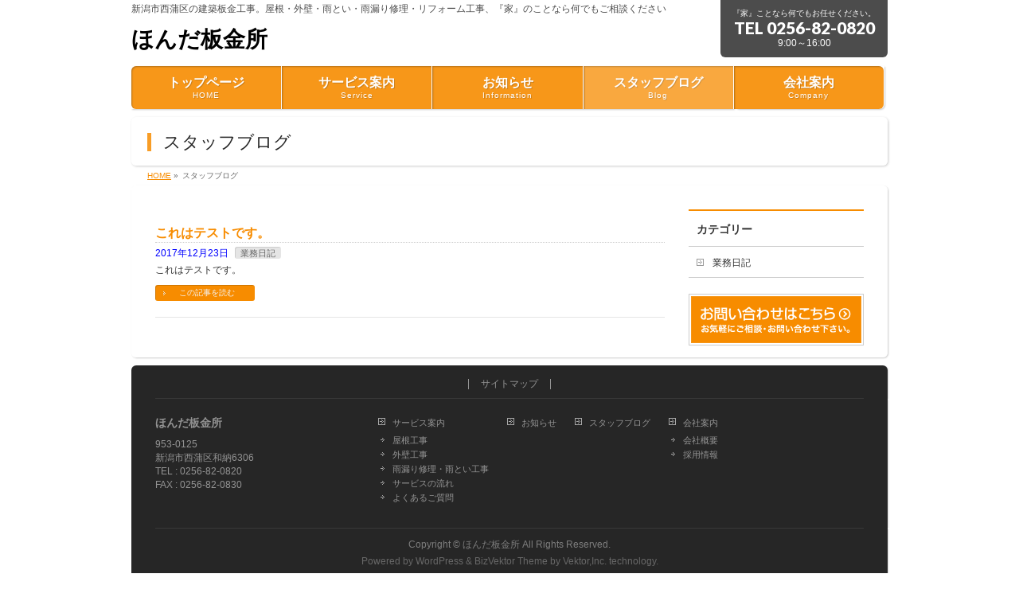

--- FILE ---
content_type: text/html; charset=UTF-8
request_url: http://www.hondabankinsho.com/blog/
body_size: 26772
content:
<!DOCTYPE html>
<!--[if IE]>
<meta http-equiv="X-UA-Compatible" content="IE=Edge">
<![endif]-->
<html xmlns:fb="http://ogp.me/ns/fb#" lang="ja">
<head>
<meta charset="UTF-8" />
<link rel="start" href="http://www.hondabankinsho.com" title="HOME" />

<meta id="viewport" name="viewport" content="width=device-width, initial-scale=1">
<title>スタッフブログ | ほんだ板金所</title>
<meta name="keywords" content="ほんだ板金,建築板金,屋根工事,太陽光発電,外壁工事,雨とい,リフォーム,新潟県,新潟市" />
<link rel='dns-prefetch' href='//s0.wp.com' />
<link rel='dns-prefetch' href='//s.gravatar.com' />
<link rel='dns-prefetch' href='//fonts.googleapis.com' />
<link rel='dns-prefetch' href='//s.w.org' />
<link rel="alternate" type="application/rss+xml" title="ほんだ板金所 &raquo; フィード" href="http://www.hondabankinsho.com/feed/" />
<link rel="alternate" type="application/rss+xml" title="ほんだ板金所 &raquo; コメントフィード" href="http://www.hondabankinsho.com/comments/feed/" />
<meta name="description" content="新潟市西蒲区の建築板金工事。屋根・外壁・雨とい・雨漏り修理・リフォーム工事、『家』のことなら何でもご相談ください" />
<style type="text/css">.keyColorBG,.keyColorBGh:hover,.keyColor_bg,.keyColor_bg_hover:hover{background-color: #f78c00;}.keyColorCl,.keyColorClh:hover,.keyColor_txt,.keyColor_txt_hover:hover{color: #f78c00;}.keyColorBd,.keyColorBdh:hover,.keyColor_border,.keyColor_border_hover:hover{border-color: #f78c00;}.color_keyBG,.color_keyBGh:hover,.color_key_bg,.color_key_bg_hover:hover{background-color: #f78c00;}.color_keyCl,.color_keyClh:hover,.color_key_txt,.color_key_txt_hover:hover{color: #f78c00;}.color_keyBd,.color_keyBdh:hover,.color_key_border,.color_key_border_hover:hover{border-color: #f78c00;}</style>
		<script type="text/javascript">
			window._wpemojiSettings = {"baseUrl":"https:\/\/s.w.org\/images\/core\/emoji\/2.3\/72x72\/","ext":".png","svgUrl":"https:\/\/s.w.org\/images\/core\/emoji\/2.3\/svg\/","svgExt":".svg","source":{"concatemoji":"http:\/\/www.hondabankinsho.com\/wp-includes\/js\/wp-emoji-release.min.js?ver=4.9.1"}};
			!function(a,b,c){function d(a,b){var c=String.fromCharCode;l.clearRect(0,0,k.width,k.height),l.fillText(c.apply(this,a),0,0);var d=k.toDataURL();l.clearRect(0,0,k.width,k.height),l.fillText(c.apply(this,b),0,0);var e=k.toDataURL();return d===e}function e(a){var b;if(!l||!l.fillText)return!1;switch(l.textBaseline="top",l.font="600 32px Arial",a){case"flag":return!(b=d([55356,56826,55356,56819],[55356,56826,8203,55356,56819]))&&(b=d([55356,57332,56128,56423,56128,56418,56128,56421,56128,56430,56128,56423,56128,56447],[55356,57332,8203,56128,56423,8203,56128,56418,8203,56128,56421,8203,56128,56430,8203,56128,56423,8203,56128,56447]),!b);case"emoji":return b=d([55358,56794,8205,9794,65039],[55358,56794,8203,9794,65039]),!b}return!1}function f(a){var c=b.createElement("script");c.src=a,c.defer=c.type="text/javascript",b.getElementsByTagName("head")[0].appendChild(c)}var g,h,i,j,k=b.createElement("canvas"),l=k.getContext&&k.getContext("2d");for(j=Array("flag","emoji"),c.supports={everything:!0,everythingExceptFlag:!0},i=0;i<j.length;i++)c.supports[j[i]]=e(j[i]),c.supports.everything=c.supports.everything&&c.supports[j[i]],"flag"!==j[i]&&(c.supports.everythingExceptFlag=c.supports.everythingExceptFlag&&c.supports[j[i]]);c.supports.everythingExceptFlag=c.supports.everythingExceptFlag&&!c.supports.flag,c.DOMReady=!1,c.readyCallback=function(){c.DOMReady=!0},c.supports.everything||(h=function(){c.readyCallback()},b.addEventListener?(b.addEventListener("DOMContentLoaded",h,!1),a.addEventListener("load",h,!1)):(a.attachEvent("onload",h),b.attachEvent("onreadystatechange",function(){"complete"===b.readyState&&c.readyCallback()})),g=c.source||{},g.concatemoji?f(g.concatemoji):g.wpemoji&&g.twemoji&&(f(g.twemoji),f(g.wpemoji)))}(window,document,window._wpemojiSettings);
		</script>
		<style type="text/css">
img.wp-smiley,
img.emoji {
	display: inline !important;
	border: none !important;
	box-shadow: none !important;
	height: 1em !important;
	width: 1em !important;
	margin: 0 .07em !important;
	vertical-align: -0.1em !important;
	background: none !important;
	padding: 0 !important;
}
</style>
<link rel='stylesheet' id='contact-form-7-css'  href='http://www.hondabankinsho.com/wp-content/plugins/contact-form-7/includes/css/styles.css?ver=4.9.2' type='text/css' media='all' />
<link rel='stylesheet' id='Biz_Vektor_common_style-css'  href='http://www.hondabankinsho.com/wp-content/themes/biz-vektor/css/bizvektor_common_min.css?ver=1.10.0' type='text/css' media='all' />
<link rel='stylesheet' id='Biz_Vektor_Design_style-css'  href='http://www.hondabankinsho.com/wp-content/plugins/biz-vektor-penetrate/css/penetrate.css?ver=1.0.3' type='text/css' media='all' />
<link rel='stylesheet' id='Biz_Vektor_plugin_sns_style-css'  href='http://www.hondabankinsho.com/wp-content/themes/biz-vektor/plugins/sns/style_bizvektor_sns.css?ver=4.9.1' type='text/css' media='all' />
<link rel='stylesheet' id='Biz_Vektor_add_web_fonts-css'  href='//fonts.googleapis.com/css?family=Droid+Sans%3A700%7CLato%3A900%7CAnton&#038;ver=4.9.1' type='text/css' media='all' />
<link rel='stylesheet' id='jetpack_css-css'  href='http://www.hondabankinsho.com/wp-content/plugins/jetpack/css/jetpack.css?ver=5.6.1' type='text/css' media='all' />
<link rel='stylesheet' id='jquery.lightbox.min.css-css'  href='http://www.hondabankinsho.com/wp-content/plugins/wp-jquery-lightbox/styles/lightbox.min.css?ver=1.4.6' type='text/css' media='all' />
<script type='text/javascript' src='http://www.hondabankinsho.com/wp-includes/js/jquery/jquery.js?ver=1.12.4'></script>
<script type='text/javascript' src='http://www.hondabankinsho.com/wp-includes/js/jquery/jquery-migrate.min.js?ver=1.4.1'></script>
<link rel='https://api.w.org/' href='http://www.hondabankinsho.com/wp-json/' />
<link rel="EditURI" type="application/rsd+xml" title="RSD" href="http://www.hondabankinsho.com/xmlrpc.php?rsd" />
<link rel="wlwmanifest" type="application/wlwmanifest+xml" href="http://www.hondabankinsho.com/wp-includes/wlwmanifest.xml" /> 

<link rel='dns-prefetch' href='//v0.wordpress.com'/>
<link rel='dns-prefetch' href='//widgets.wp.com'/>
<link rel='dns-prefetch' href='//s0.wp.com'/>
<link rel='dns-prefetch' href='//0.gravatar.com'/>
<link rel='dns-prefetch' href='//1.gravatar.com'/>
<link rel='dns-prefetch' href='//2.gravatar.com'/>
<link rel='dns-prefetch' href='//i0.wp.com'/>
<link rel='dns-prefetch' href='//i1.wp.com'/>
<link rel='dns-prefetch' href='//i2.wp.com'/>
<style type='text/css'>img#wpstats{display:none}</style><!-- [ BizVektor OGP ] -->
<meta property="og:site_name" content="ほんだ板金所" />
<meta property="og:url" content="http://www.hondabankinsho.com" />
<meta property="fb:app_id" content="" />
<meta property="og:type" content="website" />
<meta property="og:title" content="ほんだ板金所" />
<meta property="og:description" content="新潟市西蒲区の建築板金工事。屋根・外壁・雨とい・雨漏り修理・リフォーム工事、『家』のことなら何でもご相談ください" />
<!-- [ /BizVektor OGP ] -->
<!--[if lte IE 8]>
<link rel="stylesheet" type="text/css" media="all" href="http://www.hondabankinsho.com/wp-content/plugins/biz-vektor-penetrate/css/penetrate_oldie.css" />
<![endif]-->
<link rel="pingback" href="http://www.hondabankinsho.com/xmlrpc.php" />
<meta name="description" content="新潟市西蒲区の建築板金工事。屋根・外壁・雨とい・雨漏り修理・リフォーム工事、『家』のことなら何でもご相談ください" />

<!-- Jetpack Open Graph Tags -->
<meta property="og:type" content="website" />
<meta property="og:title" content="ほんだ板金所" />
<meta property="og:description" content="新潟市西蒲区の建築板金工事。屋根・外壁・雨とい・雨漏り修理・リフォーム工事、『家』のことなら何でもご相談ください" />
<meta property="og:url" content="http://www.hondabankinsho.com/blog/" />
<meta property="og:site_name" content="ほんだ板金所" />
<meta property="og:image" content="https://s0.wp.com/i/blank.jpg" />
<meta property="og:locale" content="ja_JP" />
<style type="text/css">
body { color:#333333;}
</style>
<!-- BizVektor Penetrate original color -->
<style type="text/css">
#headerTop	{ background-color:rgba(255,255,255,0.9); color:#4d4d4d;}
#container	{ background-color:rgba(255,255,255,0.9);}
a,
#panList a,
.content dt	{ color:#f78c00; }

#gMenu .assistive-text,
#gMenu .menu li a,
.content h2,
.content h1.contentTitle,
.content h1.entryPostTitle,
.content .mainFootContact .mainFootBt a,
.sideTower li.sideBnr#sideContact a,
#sideTower li.sideBnr#sideContact a{ background-color:#f78c00; }

/* bg */
input[type=button],
input[type=submit],
a.btn,
.linkBtn a,
.moreLink a,
.btn.btnS a,
.btn.btnM a,
.btn.btnL a,
a.btn.btnS,
a.btn.btnM,
a.btn.btnL,
.content p.btn.btnL input,
#searchform input[type=submit],
p.form-submit input[type=submit],
form#searchform input#searchsubmit,
.content form input.wpcf7-submit,
#confirm-button input,
.content .infoList .infoCate a:hover,
.paging span.current,
.paging a:hover,
#pagetop a	{ background-color:#f78c00;color:#f5f5f5; }

#pagetop a:hover,
.moreLink a:hover,
.btn.btnS a:hover,
.btn.btnM a:hover,
.btn.btnL a:hover,
a:hover.btn.btnS,
a:hover.btn.btnM,
a:hover.btn.btnL,
.content .mainFootContact .mainFootBt a:hover,
.sideTower li.sideBnr#sideContact a:hover,
#sideTower li.sideBnr#sideContact a:hover	{ background-color:#f78c00; opacity:0.95;}

.content h4,
.content .child_page_block h4 a:hover,
.content .child_page_block p a:hover,
.content .childPageBox ul li.current_page_item li a,
.content .mainFootContact p.mainFootTxt span.mainFootTel,
.content h3	{ border-left-color:#f78c00;}

.content .child_page_block h4 a,
.paging span,
.paging a	{ border-color:#f78c00; }
.paging a { color:#f78c00; }

.sideTower .localHead,
#sideTower .localHead	{ border-top-color:#f78c00; }

#pageTitBnr #pageTitInner #pageTit,
.sideTower .sideWidget h4,
#sideTower .sideWidget h4,
#topPr .topPrInner h3	{ border-left-color:#f78c00; }

#topMainBnrFrame a.slideFrame:hover	{ border:4px solid #f78c00;}
</style>
<!-- /BizVektor Penetrate original color -->
<link rel='stylesheet' id='radius-css' href='http://www.hondabankinsho.com/wp-content/plugins/biz-vektor-penetrate/css/penetrate_shadow.css' type='text/css' media='all' />
<link rel='stylesheet' id='radius-css' href='http://www.hondabankinsho.com/wp-content/plugins/biz-vektor-penetrate/css/penetrate_radius.css' type='text/css' media='all' />
	<style type="text/css">
/*-------------------------------------------*/
/*	menu divide
/*-------------------------------------------*/
@media (min-width: 970px) {
#gMenu.itemClose .menu, #gMenu.itemOpen .menu { display: -webkit-flex; display: flex; }
#gMenu .menu > li { width:100%; }
}
</style>
<style type="text/css">
/*-------------------------------------------*/
/*	font
/*-------------------------------------------*/
h1,h2,h3,h4,h4,h5,h6,#header #site-title,#pageTitBnr #pageTitInner #pageTit,#content .leadTxt,#sideTower .localHead {font-family: "ヒラギノ角ゴ Pro W3","Hiragino Kaku Gothic Pro","メイリオ",Meiryo,Osaka,"ＭＳ Ｐゴシック","MS PGothic",sans-serif; }
#pageTitBnr #pageTitInner #pageTit { font-weight:lighter; }
#gMenu .menu li a strong {font-family: "ヒラギノ角ゴ Pro W3","Hiragino Kaku Gothic Pro","メイリオ",Meiryo,Osaka,"ＭＳ Ｐゴシック","MS PGothic",sans-serif; }
</style>
<link rel="stylesheet" href="http://www.hondabankinsho.com/wp-content/themes/biz-vektor/style.css" type="text/css" media="all" />
<style type="text/css">
#content .infoList .infoDate { color:blue; }</style>
	</head>

<body class="blog two-column right-sidebar">

<div id="fb-root"></div>

<div id="wrap">

<!--[if lte IE 8]>
<div id="eradi_ie_box">
<div class="alert_title">ご利用の <span style="font-weight: bold;">Internet Exproler</span> は古すぎます。</div>
<p>あなたがご利用の Internet Explorer はすでにサポートが終了しているため、正しい表示・動作を保証しておりません。<br />
古い Internet Exproler はセキュリティーの観点からも、<a href="https://www.microsoft.com/ja-jp/windows/lifecycle/iesupport/" target="_blank" >新しいブラウザに移行する事が強く推奨されています。</a><br />
<a href="http://windows.microsoft.com/ja-jp/internet-explorer/" target="_blank" >最新のInternet Exproler</a> や <a href="https://www.microsoft.com/ja-jp/windows/microsoft-edge" target="_blank" >Edge</a> を利用するか、<a href="https://www.google.co.jp/chrome/browser/index.html" target="_blank">Chrome</a> や <a href="https://www.mozilla.org/ja/firefox/new/" target="_blank">Firefox</a> など、より早くて快適なブラウザをご利用ください。</p>
</div>
<![endif]-->

<!-- [ #headerTop ] -->
<div id="headerTop">
<div class="innerBox">
<div id="site-description">新潟市西蒲区の建築板金工事。屋根・外壁・雨とい・雨漏り修理・リフォーム工事、『家』のことなら何でもご相談ください</div>
</div>
</div><!-- [ /#headerTop ] -->

<!-- [ #header ] -->
<header id="header" class="header">
<div id="headerInner" class="innerBox">
<!-- [ #headLogo ] -->
<h1 id="site-title">
<a href="http://www.hondabankinsho.com/" title="ほんだ板金所" rel="home">
ほんだ板金所</a>
</h1>
<!-- [ /#headLogo ] -->

<!-- [ #headContact ] -->
<div id="headContact" class="itemClose" onclick="showHide('headContact');"><div id="headContactInner">
<div id="headContactTxt">『家』ことなら何でもお任せください。</div>
<div id="headContactTel">TEL 0256-82-0820</div>
<div id="headContactTime">9:00～16:00</div>
</div></div><!-- [ /#headContact ] -->

</div>
<!-- #headerInner -->
</header>
<!-- [ /#header ] -->


<!-- [ #gMenu ] -->
<div id="gMenu" class="itemClose">
<div id="gMenuInner" class="innerBox">
<h3 class="assistive-text" onclick="showHide('gMenu');"><span>MENU</span></h3>
<div class="skip-link screen-reader-text">
	<a href="#content" title="メニューを飛ばす">メニューを飛ばす</a>
</div>
<div class="menu-headernavigation-container"><ul id="menu-headernavigation" class="menu"><li id="menu-item-544" class="menu-item menu-item-type-post_type menu-item-object-page menu-item-home"><a href="http://www.hondabankinsho.com/"><strong>トップページ</strong><span>HOME</span></a></li>
<li id="menu-item-543" class="menu-item menu-item-type-post_type menu-item-object-page menu-item-has-children"><a href="http://www.hondabankinsho.com/service/"><strong>サービス案内</strong><span>Service</span></a>
<ul class="sub-menu">
	<li id="menu-item-573" class="menu-item menu-item-type-post_type menu-item-object-page"><a href="http://www.hondabankinsho.com/service/yane/">屋根工事</a></li>
	<li id="menu-item-572" class="menu-item menu-item-type-post_type menu-item-object-page"><a href="http://www.hondabankinsho.com/service/gaiheki/">外壁工事</a></li>
	<li id="menu-item-571" class="menu-item menu-item-type-post_type menu-item-object-page"><a href="http://www.hondabankinsho.com/service/amatoi/">雨漏り修理・雨とい工事</a></li>
	<li id="menu-item-538" class="menu-item menu-item-type-post_type menu-item-object-page"><a href="http://www.hondabankinsho.com/service/flow/">サービスの流れ</a></li>
	<li id="menu-item-547" class="menu-item menu-item-type-post_type menu-item-object-page"><a href="http://www.hondabankinsho.com/service/faq/">よくあるご質問</a></li>
</ul>
</li>
<li id="menu-item-541" class="menu-item menu-item-type-custom menu-item-object-custom"><a href="/info/"><strong>お知らせ</strong><span>Information</span></a></li>
<li id="menu-item-551" class="menu-item menu-item-type-post_type menu-item-object-page current-menu-item page_item page-item-112 current_page_item current_page_parent"><a href="http://www.hondabankinsho.com/blog/"><strong>スタッフブログ</strong><span>Blog</span></a></li>
<li id="menu-item-546" class="menu-item menu-item-type-post_type menu-item-object-page menu-item-has-children"><a href="http://www.hondabankinsho.com/company/"><strong>会社案内</strong><span>Company</span></a>
<ul class="sub-menu">
	<li id="menu-item-545" class="menu-item menu-item-type-post_type menu-item-object-page"><a href="http://www.hondabankinsho.com/company/companyoutline/">会社概要</a></li>
	<li id="menu-item-550" class="menu-item menu-item-type-post_type menu-item-object-page"><a href="http://www.hondabankinsho.com/company/recruit/">採用情報</a></li>
</ul>
</li>
</ul></div>
</div><!-- [ /#gMenuInner ] -->
</div>
<!-- [ /#gMenu ] -->


<div id="pageTitBnr">
<div class="innerBox">
<div id="pageTitInner">
<h1 id="pageTit">
スタッフブログ</h1>
</div><!-- [ /#pageTitInner ] -->
</div>
</div><!-- [ /#pageTitBnr ] -->
<!-- [ #panList ] -->
<div id="panList">
<div id="panListInner" class="innerBox">
<ul><li id="panHome"><a href="http://www.hondabankinsho.com"><span>HOME</span></a> &raquo; </li><li itemscope itemtype="http://data-vocabulary.org/Breadcrumb"><span itemprop="title">スタッフブログ</span></li></ul></div>
</div>
<!-- [ /#panList ] -->

<div id="main" class="main"><!-- [ #container ] -->
<div id="container" class="innerBox">
	<!-- [ #content ] -->
	<div id="content" class="content">
				<div class="infoList">
		
									<!-- [ .infoListBox ] -->
<div id="post-698" class="infoListBox ttBox">
	<div class="entryTxtBox">
	<h4 class="entryTitle">
	<a href="http://www.hondabankinsho.com/work-blog/test/">これはテストです。</a>
		</h4>
	<p class="entryMeta">
	<span class="infoDate">2017年12月23日</span><span class="infoCate"> <a href="http://www.hondabankinsho.com/category/work-blog/" rel="tag">業務日記</a></span>
	</p>
	<p>これはテストです。</p>
	<div class="moreLink"><a href="http://www.hondabankinsho.com/work-blog/test/">この記事を読む</a></div>
	</div><!-- [ /.entryTxtBox ] -->
	
		
</div><!-- [ /.infoListBox ] -->					
				</div><!-- [ /.infoList ] -->
		</div>
	<!-- [ /#content ] -->

<!-- [ #sideTower ] -->
<div id="sideTower" class="sideTower">
	<div class="localSection sideWidget">
	<div class="localNaviBox">
	<h3 class="localHead">カテゴリー</h3>
	<ul class="localNavi">
		<li class="cat-item cat-item-3"><a href="http://www.hondabankinsho.com/category/work-blog/" >業務日記</a>
</li>
 
	</ul>
	</div>
	</div>
	<ul><li class="sideBnr" id="sideContact"><a href="http://www.hondabankinsho.com/contact/">
<img src="http://www.hondabankinsho.com/wp-content/themes/biz-vektor/images/bnr_contact_ja.png" alt="メールでお問い合わせはこちら">
</a></li>
</ul>
</div>
<!-- [ /#sideTower ] -->
</div>
<!-- [ /#container ] -->

</div><!-- #main -->

<div id="back-top">
<a href="#wrap">
	<img id="pagetop" src="http://www.hondabankinsho.com/wp-content/themes/biz-vektor/js/res-vektor/images/footer_pagetop.png" alt="PAGETOP" />
</a>
</div>

<!-- [ #footerSection ] -->
<div id="footerSection">

	<div id="pagetop">
	<div id="pagetopInner" class="innerBox">
	<a href="#wrap">PAGETOP</a>
	</div>
	</div>

	<div id="footMenu">
	<div id="footMenuInner" class="innerBox">
	<div class="menu-footernavigation-container"><ul id="menu-footernavigation" class="menu"><li id="menu-item-549" class="menu-item menu-item-type-post_type menu-item-object-page menu-item-549"><a href="http://www.hondabankinsho.com/sitemap-page/">サイトマップ</a></li>
</ul></div>	</div>
	</div>

	<!-- [ #footer ] -->
	<div id="footer">
	<!-- [ #footerInner ] -->
	<div id="footerInner" class="innerBox">
		<dl id="footerOutline">
		<dt>ほんだ板金所</dt>
		<dd>
		953-0125<br />
新潟市西蒲区和納6306<br />
TEL : 0256-82-0820<br />
FAX : 0256-82-0830		</dd>
		</dl>
		<!-- [ #footerSiteMap ] -->
		<div id="footerSiteMap">
<div class="menu-footersitemap-container"><ul id="menu-footersitemap" class="menu"><li id="menu-item-555" class="menu-item menu-item-type-post_type menu-item-object-page menu-item-has-children menu-item-555"><a href="http://www.hondabankinsho.com/service/">サービス案内</a>
<ul class="sub-menu">
	<li id="menu-item-570" class="menu-item menu-item-type-post_type menu-item-object-page menu-item-570"><a href="http://www.hondabankinsho.com/service/yane/">屋根工事</a></li>
	<li id="menu-item-569" class="menu-item menu-item-type-post_type menu-item-object-page menu-item-569"><a href="http://www.hondabankinsho.com/service/gaiheki/">外壁工事</a></li>
	<li id="menu-item-568" class="menu-item menu-item-type-post_type menu-item-object-page menu-item-568"><a href="http://www.hondabankinsho.com/service/amatoi/">雨漏り修理・雨とい工事</a></li>
	<li id="menu-item-539" class="menu-item menu-item-type-post_type menu-item-object-page menu-item-539"><a href="http://www.hondabankinsho.com/service/flow/">サービスの流れ</a></li>
	<li id="menu-item-536" class="menu-item menu-item-type-post_type menu-item-object-page menu-item-536"><a href="http://www.hondabankinsho.com/service/faq/">よくあるご質問</a></li>
</ul>
</li>
<li id="menu-item-542" class="menu-item menu-item-type-custom menu-item-object-custom menu-item-542"><a href="/info/">お知らせ</a></li>
<li id="menu-item-537" class="menu-item menu-item-type-post_type menu-item-object-page current-menu-item page_item page-item-112 current_page_item current_page_parent menu-item-537"><a href="http://www.hondabankinsho.com/blog/">スタッフブログ</a></li>
<li id="menu-item-552" class="menu-item menu-item-type-post_type menu-item-object-page menu-item-has-children menu-item-552"><a href="http://www.hondabankinsho.com/company/">会社案内</a>
<ul class="sub-menu">
	<li id="menu-item-553" class="menu-item menu-item-type-post_type menu-item-object-page menu-item-553"><a href="http://www.hondabankinsho.com/company/companyoutline/">会社概要</a></li>
	<li id="menu-item-554" class="menu-item menu-item-type-post_type menu-item-object-page menu-item-554"><a href="http://www.hondabankinsho.com/company/recruit/">採用情報</a></li>
</ul>
</li>
</ul></div></div>
		<!-- [ /#footerSiteMap ] -->
	</div>
	<!-- [ /#footerInner ] -->
	</div>
	<!-- [ /#footer ] -->

	<!-- [ #siteBottom ] -->
	<div id="siteBottom">
	<div id="siteBottomInner" class="innerBox">
	<div id="copy">Copyright &copy; <a href="http://www.hondabankinsho.com/" rel="home">ほんだ板金所</a> All Rights Reserved.</div><div id="powerd">Powered by <a href="https://ja.wordpress.org/">WordPress</a> &amp; <a href="https://bizvektor.com" target="_blank" title="無料WordPressテーマ BizVektor(ビズベクトル)"> BizVektor Theme</a> by <a href="https://www.vektor-inc.co.jp" target="_blank" title="株式会社ベクトル -ウェブサイト制作・WordPressカスタマイズ- [ 愛知県名古屋市 ]">Vektor,Inc.</a> technology.</div>	</div>
	</div>
	<!-- [ /#siteBottom ] -->
</div>
<!-- [ /#footerSection ] -->
</div>
<!-- [ /#wrap ] -->
<!--[if lte IE 8]>
<script type='text/javascript' src='http://www.hondabankinsho.com/wp-content/plugins/biz-vektor-penetrate/js/jquery.fullscreenr.min.js'></script>
<![endif]-->
		<div style="display:none">
	</div>
<script type='text/javascript'>
/* <![CDATA[ */
var vkLtc = {"ajaxurl":"http:\/\/www.hondabankinsho.com\/wp-admin\/admin-ajax.php"};
/* ]]> */
</script>
<script type='text/javascript' src='http://www.hondabankinsho.com/wp-content/plugins/vk-link-target-controller/js/script.js?ver=1.2.4'></script>
<script type='text/javascript' src='http://www.hondabankinsho.com/wp-content/plugins/jetpack/modules/photon/photon.js?ver=20130122'></script>
<script type='text/javascript'>
/* <![CDATA[ */
var wpcf7 = {"apiSettings":{"root":"http:\/\/www.hondabankinsho.com\/wp-json\/contact-form-7\/v1","namespace":"contact-form-7\/v1"},"recaptcha":{"messages":{"empty":"\u3042\u306a\u305f\u304c\u30ed\u30dc\u30c3\u30c8\u3067\u306f\u306a\u3044\u3053\u3068\u3092\u8a3c\u660e\u3057\u3066\u304f\u3060\u3055\u3044\u3002"}}};
/* ]]> */
</script>
<script type='text/javascript' src='http://www.hondabankinsho.com/wp-content/plugins/contact-form-7/includes/js/scripts.js?ver=4.9.2'></script>
<script type='text/javascript' src='https://s0.wp.com/wp-content/js/devicepx-jetpack.js?ver=202604'></script>
<script type='text/javascript' src='http://s.gravatar.com/js/gprofiles.js?ver=2026Janaa'></script>
<script type='text/javascript'>
/* <![CDATA[ */
var WPGroHo = {"my_hash":""};
/* ]]> */
</script>
<script type='text/javascript' src='http://www.hondabankinsho.com/wp-content/plugins/jetpack/modules/wpgroho.js?ver=4.9.1'></script>
<script type='text/javascript' src='http://www.hondabankinsho.com/wp-content/plugins/wp-jquery-lightbox/jquery.touchwipe.min.js?ver=1.4.6'></script>
<script type='text/javascript'>
/* <![CDATA[ */
var JQLBSettings = {"showTitle":"1","showCaption":"1","showNumbers":"1","fitToScreen":"0","resizeSpeed":"400","showDownload":"0","navbarOnTop":"0","marginSize":"0","slideshowSpeed":"4000","prevLinkTitle":"\u524d\u306e\u753b\u50cf","nextLinkTitle":"\u6b21\u306e\u753b\u50cf","closeTitle":"\u30ae\u30e3\u30e9\u30ea\u30fc\u3092\u9589\u3058\u308b","image":"\u753b\u50cf ","of":"\u306e","download":"\u30c0\u30a6\u30f3\u30ed\u30fc\u30c9","pause":"(\u30b9\u30e9\u30a4\u30c9\u30b7\u30e7\u30fc\u3092\u505c\u6b62\u3059\u308b)","play":"(\u30b9\u30e9\u30a4\u30c9\u30b7\u30e7\u30fc\u3092\u518d\u751f\u3059\u308b)"};
/* ]]> */
</script>
<script type='text/javascript' src='http://www.hondabankinsho.com/wp-content/plugins/wp-jquery-lightbox/jquery.lightbox.min.js?ver=1.4.6'></script>
<script type='text/javascript' src='http://www.hondabankinsho.com/wp-includes/js/wp-embed.min.js?ver=4.9.1'></script>
<script type='text/javascript'>
/* <![CDATA[ */
var bv_sliderParams = {"slideshowSpeed":"5000","animation":"fade"};
/* ]]> */
</script>
<script type='text/javascript' src='http://www.hondabankinsho.com/wp-content/themes/biz-vektor/js/biz-vektor-min.js?ver=1.10.0' defer='defer'></script>
<script type='text/javascript' src='http://www.hondabankinsho.com/wp-content/plugins/biz-vektor-penetrate/js/penetrate-plugins.min.js?ver=1.0.1'></script>
<script type='text/javascript' src='https://stats.wp.com/e-202604.js' async defer></script>
<script type='text/javascript'>
	_stq = window._stq || [];
	_stq.push([ 'view', {v:'ext',j:'1:5.6.1',blog:'140319287',post:'112',tz:'9',srv:'www.hondabankinsho.com'} ]);
	_stq.push([ 'clickTrackerInit', '140319287', '112' ]);
</script>
</body>
</html>